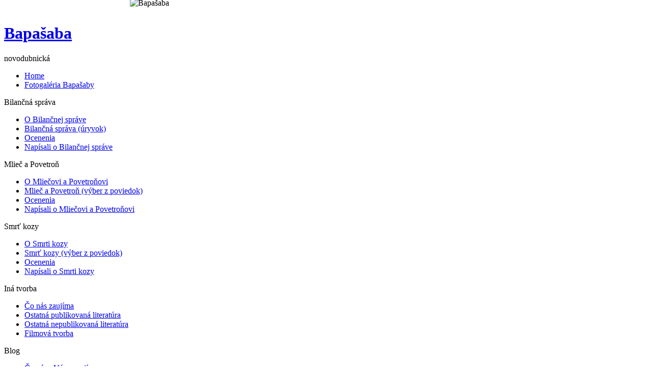

--- FILE ---
content_type: text/html; charset=utf-8
request_url: http://bestofliterature.com/index.php?option=com_lyftenbloggie&view=entry&id=2&Itemid=72&lang=sk
body_size: 22273
content:
<!DOCTYPE html PUBLIC "-//W3C//DTD XHTML 1.0 Transitional//EN" "http://www.w3.org/TR/xhtml1/DTD/xhtml1-transitional.dtd">
<html xmlns="http://www.w3.org/1999/xhtml" xml:lang="sk-sk" lang="sk-sk" >
 <head>
  <meta http-equiv="X-UA-Compatible" content="IE=EmulateIE7" />
  <meta http-equiv="content-type" content="text/html; charset=utf-8" />
  <meta name="robots" content="index, follow" />
  <meta name="keywords" content="literatúra, literatura, literatúre, literature, literárny, literarny, poviedka, poviedky, kniha, knihy, román, roman, romány, romany, čítanie, citanie, čítať, citat, slovenský, slovensky, slovenská, slovenska, Bapašaba, Bapasaba, Smrť kozy, Smrt kozy, Mlieč a Povetroň, Mliec a Povetron, Bilančná správa, Bilancna sprava, Bednárik, Bednarik, Jaroslav Bednárik, Jaroslav Bednarik, Jaro Bednárik, Jaro Bednarik, Jaro, Jarko, Doboš, Dobos, Rastislav Doboš, Rastislav Dobos, Rasťo Doboš, Rasto Dobos, Rasťo, Rastík, Rasto, Rastik, Gašpar, Gaspar, Peter Gašpar, Peter Gaspar, Peter, Petrík, Petrik, Petrek, Ján Petrek, Jan Petrek, Ján, Jan, Janko, Fabčin, Fabcin, Valér Fabčin, Valer Fabcin, Valér, Valérko, Valer, Valerko, Rosa, Ivan Rosa, Ivan, Ivanko, slovak, literature, Nová Dubnica, Nova Dubnica, Tzatziki Czucz, tzatziki czucz, tzatzikiczucz" />
  <meta name="title" content="Chcete niečo dodať ku zlej literatúre" />
  <meta name="author" content="Rastislav Doboš" />
  <meta name="description" content="Bestofliterature" />
  <meta name="generator" content="Joomla! 1.5 - Open Source Content Management" />
  <title>Chcete niečo dodať ku zlej literatúre</title>
  <link rel="stylesheet" href="http://bestofliterature.com/components/com_lyftenbloggie/addons/themes/default/css/style.css" type="text/css" />
  <link rel="stylesheet" href="/modules/mod_jflanguageselection/tmpl/mod_jflanguageselection.css" type="text/css" />
  <style type="text/css">
    <!--

.osolCaptchaBlock{
	width:100%;
}
.osolCaptchaBlock label{
	
}
.osolCaptchaBlock table td{
	
	text-align:center;
}

    -->
  </style>
  <script type="text/javascript" src="http://bestofliterature.com/components/com_lyftenbloggie/assets/js/jquery-1.2.6.js"></script>
  <script type="text/javascript" src="http://bestofliterature.com/components/com_lyftenbloggie/assets/js/jquery.php.js"></script>
  <script type="text/javascript" src="http://bestofliterature.com/components/com_lyftenbloggie/assets/js/jquery.form.js"></script>
  <script type="text/javascript">
			var url = "http://bestofliterature.com/index.php?option=com_lyftenbloggie";
			formAjax = function () {
			if(jQuery("#boxoverlay").css('display') == "block") return false;
			jQuery.php(url, jQuery('form#form').formToArray(true));
			jQuery('#boxoverlay').css({'display':'block',
			'opacity':'0.1','width':'100%','height':'100%'}).fadeIn();
			jQuery('#facebox .loader').css("display", "block");
			return false;

			// do an ajax post request
			jQuery.ajax({
			url: url,
			type: "POST",
			data: jQuery('form#form').formToArray(true),
			dataType : "json",
				/* Handlers */
				// Handle the beforeSend event
				beforeSend: function(){
				return php.beforeSend();
			},

			// Handle the success event
			success: function(data, textStatus){
				return php.success(data, textStatus);
			}, error: function (xmlEr, typeEr, except) {
				return php.error(xmlEr, typeEr, except);
			},
			
			// Handle the complete event
			complete: function (XMLHttpRequest, textStatus) {
				return php.complete(XMLHttpRequest, textStatus);
			}});
			return false;}
		</script>
  <script type="text/javascript" src="http://bestofliterature.com/components/com_lyftenbloggie/assets/js/facebox.js"></script>

  <link rel="stylesheet" href="/templates/system/css/system.css" type="text/css" />
  <link rel="stylesheet" href="/templates/system/css/general.css" type="text/css" />

  <link rel="stylesheet" type="text/css" href="/templates/crusher/css/template.css" />  
  <!--[if IE 7]><link rel="stylesheet" href="/templates/crusher/css/template.ie7.css" type="text/css" media="screen" /><![endif]-->
  <script type="text/javascript" src="/templates/crusher/script.js"></script>

<!-- verification for google webmaster -->
<meta name="google-site-verification" content="6rmUTkVl39B0seXC3SdXojJJ8-wInK5oFZMXiny6IPI" />
 </head>

<script type="text/javascript">
var gaJsHost = (("https:" == document.location.protocol) ? "https://ssl." : "http://www.");
document.write(unescape("%3Cscript src='" + gaJsHost + "google-analytics.com/ga.js' type='text/javascript'%3E%3C/script%3E"));
</script>
<script type="text/javascript">
try {
var pageTracker = _gat._getTracker("UA-8888656-4");
pageTracker._trackPageview();
} catch(err) {}</script>

<body>

<div id="art-main">
<div class="art-Sheet">
    <div class="art-Sheet-tl"></div>
    <div class="art-Sheet-tr"></div>
    <div class="art-Sheet-bl"></div>
    <div class="art-Sheet-br"></div>
    <div class="art-Sheet-tc"></div>
    <div class="art-Sheet-bc"></div>
    <div class="art-Sheet-cl"></div>
    <div class="art-Sheet-cr"></div>
    <div class="art-Sheet-cc"></div>
    <div class="art-Sheet-body">
<div class="art-Header">
    <div class="art-Header-jpeg">
<div class="animation"></div></div>
<img src="/images/my_images/logo_bestoflit_final.gif" alt="Bapašaba" style="position: relative; left: 2.57in; top: -0.11in">
<div class="art-Logo">
 <h1 id="name-text" class="art-Logo-name"><a href="/">Bapašaba</a></h1>
 <div id="slogan-text" class="art-Logo-text">novodubnická</div>
</div>
</div>
<div class="art-nav">
	<div class="l"></div>
	<div class="r"></div>
<ul class="art-menu"><li class="item28"><a href="http://bestofliterature.com/"><span class="l"> </span><span class="r"> </span><span class="t">Home</span></a></li><li class="item1"><a href="/index.php?option=com_content&amp;view=article&amp;id=94&amp;Itemid=1&amp;lang=sk"><span class="l"> </span><span class="r"> </span><span class="t">Fotogaléria Bapašaby</span></a></li></ul></div>


<div class="art-contentLayout">
<div class="art-sidebar1"><div class="art-Block">
    <div class="art-Block-tl"></div>
    <div class="art-Block-tr"></div>
    <div class="art-Block-bl"></div>
    <div class="art-Block-br"></div>
    <div class="art-Block-tc"></div>
    <div class="art-Block-bc"></div>
    <div class="art-Block-cl"></div>
    <div class="art-Block-cr"></div>
    <div class="art-Block-cc"></div>
    <div class="art-Block-body">

<div class="art-BlockHeader">
    <div class="l"></div>
    <div class="r"></div>
    <div class="art-header-tag-icon">
        <div class="t">
Bilančná správa</div>
    </div>
</div>
<div class="art-BlockContent">
    <div class="art-BlockContent-body">

<ul class="menu"><li class="item54"><a href="/index.php?option=com_content&amp;view=article&amp;id=47&amp;Itemid=54&amp;lang=sk"><span>O Bilančnej správe</span></a></li><li class="item27"><a href="/index.php?option=com_content&amp;view=article&amp;id=45&amp;Itemid=27&amp;lang=sk"><span>Bilančná správa (úryvok)</span></a></li><li class="item55"><a href="/index.php?option=com_content&amp;view=article&amp;id=48&amp;Itemid=55&amp;lang=sk"><span>Ocenenia</span></a></li><li class="item2"><a href="/index.php?option=com_content&amp;view=category&amp;id=38&amp;Itemid=2&amp;lang=sk"><span>Napísali o Bilančnej správe</span></a></li></ul>
    </div>
</div>


    </div>
</div>

<div class="art-Block">
    <div class="art-Block-tl"></div>
    <div class="art-Block-tr"></div>
    <div class="art-Block-bl"></div>
    <div class="art-Block-br"></div>
    <div class="art-Block-tc"></div>
    <div class="art-Block-bc"></div>
    <div class="art-Block-cl"></div>
    <div class="art-Block-cr"></div>
    <div class="art-Block-cc"></div>
    <div class="art-Block-body">

<div class="art-BlockHeader">
    <div class="l"></div>
    <div class="r"></div>
    <div class="art-header-tag-icon">
        <div class="t">
Mlieč a Povetroň</div>
    </div>
</div>
<div class="art-BlockContent">
    <div class="art-BlockContent-body">

<ul class="menu"><li class="item66"><a href="/index.php?option=com_content&amp;view=article&amp;id=52&amp;Itemid=66&amp;lang=sk"><span>O Mliečovi a Povetroňovi</span></a></li><li class="item53"><a href="/index.php?option=com_content&amp;view=category&amp;id=40&amp;Itemid=53&amp;lang=sk"><span>Mlieč a Povetroň (výber z poviedok)</span></a></li><li class="item67"><a href="/index.php?option=com_content&amp;view=article&amp;id=60&amp;Itemid=67&amp;lang=sk"><span>Ocenenia</span></a></li><li class="item68"><a href="/index.php?option=com_content&amp;view=category&amp;id=42&amp;Itemid=68&amp;lang=sk"><span>Napísali o Mliečovi a Povetroňovi</span></a></li></ul>
    </div>
</div>


    </div>
</div>

<div class="art-Block">
    <div class="art-Block-tl"></div>
    <div class="art-Block-tr"></div>
    <div class="art-Block-bl"></div>
    <div class="art-Block-br"></div>
    <div class="art-Block-tc"></div>
    <div class="art-Block-bc"></div>
    <div class="art-Block-cl"></div>
    <div class="art-Block-cr"></div>
    <div class="art-Block-cc"></div>
    <div class="art-Block-body">

<div class="art-BlockHeader">
    <div class="l"></div>
    <div class="r"></div>
    <div class="art-header-tag-icon">
        <div class="t">
Smrť kozy</div>
    </div>
</div>
<div class="art-BlockContent">
    <div class="art-BlockContent-body">

<ul class="menu"><li class="item64"><a href="/index.php?option=com_content&amp;view=article&amp;id=71&amp;Itemid=64&amp;lang=sk"><span>O Smrti kozy</span></a></li><li class="item57"><a href="/index.php?option=com_content&amp;view=category&amp;id=44&amp;Itemid=57&amp;lang=sk"><span>Smrť kozy (výber z poviedok)</span></a></li><li class="item65"><a href="/index.php?option=com_content&amp;view=category&amp;id=45&amp;Itemid=65&amp;lang=sk"><span>Ocenenia</span></a></li><li class="item56"><a href="/index.php?option=com_content&amp;view=category&amp;id=46&amp;Itemid=56&amp;lang=sk"><span>Napísali o Smrti kozy</span></a></li></ul>
    </div>
</div>


    </div>
</div>

<div class="art-Block">
    <div class="art-Block-tl"></div>
    <div class="art-Block-tr"></div>
    <div class="art-Block-bl"></div>
    <div class="art-Block-br"></div>
    <div class="art-Block-tc"></div>
    <div class="art-Block-bc"></div>
    <div class="art-Block-cl"></div>
    <div class="art-Block-cr"></div>
    <div class="art-Block-cc"></div>
    <div class="art-Block-body">

<div class="art-BlockHeader">
    <div class="l"></div>
    <div class="r"></div>
    <div class="art-header-tag-icon">
        <div class="t">
Iná tvorba</div>
    </div>
</div>
<div class="art-BlockContent">
    <div class="art-BlockContent-body">

<ul class="menu"><li class="item76"><a href="/index.php?option=com_content&amp;view=category&amp;id=50&amp;Itemid=76&amp;lang=sk"><span>Čo nás zaujíma</span></a></li><li class="item73"><a href="/index.php?option=com_content&amp;view=category&amp;id=47&amp;Itemid=73&amp;lang=sk"><span>Ostatná publikovaná literatúra</span></a></li><li class="item74"><a href="/index.php?option=com_content&amp;view=category&amp;id=48&amp;Itemid=74&amp;lang=sk"><span>Ostatná nepublikovaná literatúra</span></a></li><li class="item75"><a href="/index.php?option=com_content&amp;view=category&amp;id=49&amp;Itemid=75&amp;lang=sk"><span>Filmová tvorba</span></a></li></ul>
    </div>
</div>


    </div>
</div>

<div class="art-Block">
    <div class="art-Block-tl"></div>
    <div class="art-Block-tr"></div>
    <div class="art-Block-bl"></div>
    <div class="art-Block-br"></div>
    <div class="art-Block-tc"></div>
    <div class="art-Block-bc"></div>
    <div class="art-Block-cl"></div>
    <div class="art-Block-cr"></div>
    <div class="art-Block-cc"></div>
    <div class="art-Block-body">

<div class="art-BlockHeader">
    <div class="l"></div>
    <div class="r"></div>
    <div class="art-header-tag-icon">
        <div class="t">
Blog</div>
    </div>
</div>
<div class="art-BlockContent">
    <div class="art-BlockContent-body">

<ul class="menu"><li class="item77"><a href="/index.php?option=com_lyftenbloggie&amp;view=entry&amp;id=8&amp;Itemid=77&amp;lang=sk"><span>Čo nás - Vás - zaujíma</span></a></li><li class="item69"><a href="/index.php?option=com_lyftenbloggie&amp;view=entry&amp;id=7&amp;Itemid=69&amp;lang=sk"><span>Chcete niečo dodať k dobrej literatúre</span></a></li><li id="current" class="active item72"><a href="/index.php?option=com_lyftenbloggie&amp;view=entry&amp;id=2&amp;Itemid=72&amp;lang=sk"><span>Chcete niečo dodať ku zlej literatúre</span></a></li></ul>
    </div>
</div>


    </div>
</div>

<p class="art-page-footer">3d design by<br/><a href="http://www.actiview.de">actiview 3d</a><br/><br/></p>

<!-- GOOGLE ADDS -->
<script type="text/javascript"><!--
google_ad_client = "pub-6485999287741288";
/* 120x240, vytvořeno 25.1.10 */
google_ad_slot = "1693629895";
google_ad_width = 120;
google_ad_height = 240;
//-->
</script>
<script type="text/javascript"
src="http://pagead2.googlesyndication.com/pagead/show_ads.js">
</script>

<!-- GOOGLE ADDS -->
<script type="text/javascript"><!--
google_ad_client = "pub-6485999287741288";
/* 120x240, vytvořeno 25.1.10 */
google_ad_slot = "1693629895";
google_ad_width = 120;
google_ad_height = 240;
//-->
</script>
<script type="text/javascript"
src="http://pagead2.googlesyndication.com/pagead/show_ads.js">
</script>

</div>
<div class="art-content">

<div class="art-Post">
		    <div class="art-Post-body">
		<div class="art-Post-inner">
		
				<div class="art-PostContent">
		
		<div id="jflanguageselection"><div class="rawimages"><span id="active_language"><a href="http://bestofliterature.com/index.php?option=com_lyftenbloggie&amp;view=entry&amp;id=2&amp;Itemid=72&amp;lang=sk"><img src="/components/com_joomfish/images/flags/sk.gif" alt="Slovenčina (Slovenská republika)" title="Slovenčina (Slovenská republika)" /></a></span><span><a href="http://bestofliterature.com/index.php?option=com_lyftenbloggie&amp;view=entry&amp;id=2&amp;Itemid=72&amp;lang=en"><img src="/components/com_joomfish/images/flags/en.gif" alt="English (United Kingdom)" title="English (United Kingdom)" /></a></span></div></div><!--Joom!fish V2.0.4 (Lightning)-->
<!-- &copy; 2003-2009 Think Network, released under the GPL. -->
<!-- More information: at http://www.joomfish.net -->
<span class="breadcrumbs pathway">
<a href="http://bestofliterature.com/" class="pathway">Home</a> <img src="/images/M_images/arrow.png" alt=""  /> <a href="/index.php?option=com_lyftenbloggie&amp;view=entry&amp;id=2&amp;Itemid=72&amp;lang=sk" class="pathway">Chcete niečo dodať ku zlej literatúre</a> <img src="/images/M_images/arrow.png" alt=""  /> <a href="/index.php?category=bloggies-bad-literature&amp;option=com_lyftenbloggie&amp;Itemid=72&amp;lang=sk" class="pathway">Bloggies bad literature</a> <img src="/images/M_images/arrow.png" alt=""  /> Chcete niečo dodať ku zlej literatúre</span>

		</div>
		<div class="cleared"></div>
		
		
		</div>
		
		    </div>
		</div>
		
<div class="art-Post">
		    <div class="art-Post-body">
		<div class="art-Post-inner">
		
				<div class="art-PostContent">
		
		<script type='text/javascript'>
	function showlayer(layer){
		var myLayer=document.getElementById(layer).style.display;
		if(myLayer=="none"){
			document.getElementById(layer).style.display="block";
		} else { 
			document.getElementById(layer).style.display="none";
			}
	}
	function reportAbuse(id){
		var reportLayer=document.getElementById('reportabuse').style.display;
		if(reportLayer=="none"){
			document.getElementById('reportID').value = id;
			document.getElementById('reportabuse').style.display="block";
			document.getElementById('commentpost').style.display="none";
		} else { 
			document.getElementById('reportID').value = id;
		}
	}
	function reportAbuseCancel(){
		document.getElementById('reportabuse').style.display="none";
		document.getElementById('commentpost').style.display="block";
	}
</script>
<div id="lyftenbloggie" class="lyftenbloggie">
	<div class="blogcontent">
		<div class="post" id="post">
			<div class="postinfo">
			<h3 class="entry-title">Chcete niečo dodať ku zlej literatúre</h3>
			<p>Posted in <a href="/index.php?option=com_lyftenbloggie&amp;category=bloggies-bad-literature&amp;Itemid=77&amp;lang=sk" title="View all posts in Bloggies bad literature" rel="category">Bloggies bad literature</a> on Október 11, 2009 by <a href="/index.php?option=com_lyftenbloggie&amp;author=62&amp;Itemid=72&amp;lang=sk">Rastislav Doboš</a></p>
			</div>
			<div class="entry">
				<div class="bookmarkbadge"></div>				<p><P>Ak máte neodolateľné nutkanie vyjadriť sa, nech sa páči ... V&nbsp;tejto sekcii, samozrejme, nie je možné viesť diskusiu o našich knihách <IMG title=Wink border=0 alt=Wink src="http://www.bestofliterature.com/plugins/editors/tinymce/jscripts/tiny_mce/plugins/emotions/img/smiley-wink.gif" mce_src="/plugins/editors/tinymce/jscripts/tiny_mce/plugins/emotions/img/smiley-wink.gif">.</P></p>
			</div>
			<div class="clear"></div>
							
			<div class="postdata">
				<p class="entry-tags"><b>Tags</b>: None</p>

				<div class="entry-options">
											<a href="#comment">Leave a Comment</a> &#149; 
					
					<a href="/index.php?option=com_lyftenbloggie&amp;task=trackback&amp;year=2009&amp;month=10&amp;day=11&amp;id=2%3Ablog2&amp;Itemid=72&amp;lang=sk" class="trackback-link">Trackback</a>
					
									</div>
			</div>
			
			<div class="entryComment">
	<a name="comment"></a>
				<div class="post-comment"><a href="#" onclick="jQuery.facebox({ ajax: '/index.php?option=com_lyftenbloggie&amp;task=comment&amp;id=2&amp;Itemid=72&amp;lang=sk' });return false;">Leave a Comment</a></div>
					<h4>Comments <em>(<span id="num-reviews-span">1</span>)</em></h4>
	
	<ul id="entryContainer" class="entryContainer"> 
			<li id="comment-10" class="singleComment">	 
			<div class="singleComment-header"> 		
				<table> 			
					<tbody>
						<tr> 				
							<td class="singleComment-poster"> 					
								<span class="commentPoster-avatar">
									<img src="http://bestofliterature.com/components/com_lyftenbloggie/assets/avatars/default.png" alt="" class="avatar">
								</span> 				
															</td> 				
							<td class="singleComment-header-meta"> 			 
								<span class="entryComment-header-author">FoBooks</span>
								<span class="entryComment-header-time">Nov 29, 2009</span> 
							</td> 		
							<td class="singleComment-header-actions">
															<span id="rate-result-10" class="rateMsg"></span>
																<a href="#" onclick="jQuery.facebox({ ajax: '/index.php?option=com_lyftenbloggie&amp;task=report&amp;id=10&amp;Itemid=72&amp;lang=sk' });return false;" class="report-comment" title="Report as inappropriate"><img src="http://bestofliterature.com/components/com_lyftenbloggie/assets/images/blank.gif"></a>
																															</td> 		
						</tr> 		
					</tbody>
				</table> 		
			</div>
			<img src="http://bestofliterature.com/components/com_lyftenbloggie/addons/themes/default/images/tip.gif" class="comment-tip">

			<div class="singleComment-body">
				<div class="singleComment-message">
					No comment				</div>	 
			</div> 
		</li>

		</ul>
	</div>		</div>	
	</div>
</div>
<div class="clear"></div>
		</div>
		<div class="cleared"></div>
		
		
		</div>
		
		    </div>
		</div>
		



<div class="art-Post">
    <div class="art-Post-body">
<div class="art-Post-inner">

<div class="art-PostContent">

<form action="index.php" method="post">
	<div class="search">
		<input name="searchword" id="mod_search_searchword" maxlength="20" alt="Hľadať" class="inputbox" type="text" size="20" value="hľadanie..."  onblur="if(this.value=='') this.value='hľadanie...';" onfocus="if(this.value=='hľadanie...') this.value='';" />	</div>
	<input type="hidden" name="task"   value="search" />
	<input type="hidden" name="option" value="com_search" />
</form>
</div>
<div class="cleared"></div>


</div>

    </div>
</div>

</div>

</div>
<div class="cleared"></div>


<div class="art-Footer">
 <div class="art-Footer-inner">

  <div class="art-Footer-text">

 <img src="/images/my_images/r_8_footpage_colour9.gif" alt="Bapašaba" align="right" HSPACE=70 VSPACE=0/>Zdá sa, že Dostojevskij, Kafka, Vonnegut, Heller, Márquez, Ajtmatov, bratia Strugackí, Hawking, Jung, Bergier, Pauwels a iní mimozemšťania, rovnako ako aj pozemšťania, toho napísali priveľa. Ale je tu ešte miesto pre pár rozvitých viet.<br/><I>It seems that Dostoyevsky, Kafka, Vonnegut, Heller, Márquez, Ajtmatov, the Strugatsky brothers, Hawking, Jung, Bergier, Pauwels and other extra-terrestrials, as well as terrestrials too, have written too much. But there is still space for several flowery sentences.</I><br/>
    </div>
 </div>

</div>

    </div>
</div>
<div class="cleared"></div>

</div>

<!-- Google tag (gtag.js) -->
<script async src="https://www.googletagmanager.com/gtag/js?id=G-VEX9W2XG51"></script>
<script>
  window.dataLayer = window.dataLayer || [];
  function gtag(){dataLayer.push(arguments);}
  gtag('js', new Date());

  gtag('config', 'G-VEX9W2XG51');
</script>

<!-- COUNTER -->
<a href="https://www.toplist.sk"><script language="JavaScript" type="text/javascript" charset="utf-8">
<!--
document.write('<img src="https://toplist.sk/count.asp?id=1274979&logo=mc&start=120000&http='+
encodeURIComponent(document.referrer)+'&t='+encodeURIComponent(document.title)+'&l='+encodeURIComponent(document.URL)+
'&wi='+encodeURIComponent(window.screen.width)+'&he='+encodeURIComponent(window.screen.height)+'&cd='+
encodeURIComponent(window.screen.colorDepth)+'" width="88" height="60" border=0 alt="TOPlist" />');
//--></script><noscript><img src="https://toplist.sk/count.asp?id=1274979&logo=mc&start=120000&njs=1" border="0"
alt="TOPlist" width="88" height="60" /></noscript></a>
<p class="art-page-footer"> (Since 2010)</p>

</body> 
</html>

--- FILE ---
content_type: text/html; charset=utf-8
request_url: https://www.google.com/recaptcha/api2/aframe
body_size: 268
content:
<!DOCTYPE HTML><html><head><meta http-equiv="content-type" content="text/html; charset=UTF-8"></head><body><script nonce="TEh3Izt0qFtBQgyVFA8kCQ">/** Anti-fraud and anti-abuse applications only. See google.com/recaptcha */ try{var clients={'sodar':'https://pagead2.googlesyndication.com/pagead/sodar?'};window.addEventListener("message",function(a){try{if(a.source===window.parent){var b=JSON.parse(a.data);var c=clients[b['id']];if(c){var d=document.createElement('img');d.src=c+b['params']+'&rc='+(localStorage.getItem("rc::a")?sessionStorage.getItem("rc::b"):"");window.document.body.appendChild(d);sessionStorage.setItem("rc::e",parseInt(sessionStorage.getItem("rc::e")||0)+1);localStorage.setItem("rc::h",'1764207983014');}}}catch(b){}});window.parent.postMessage("_grecaptcha_ready", "*");}catch(b){}</script></body></html>